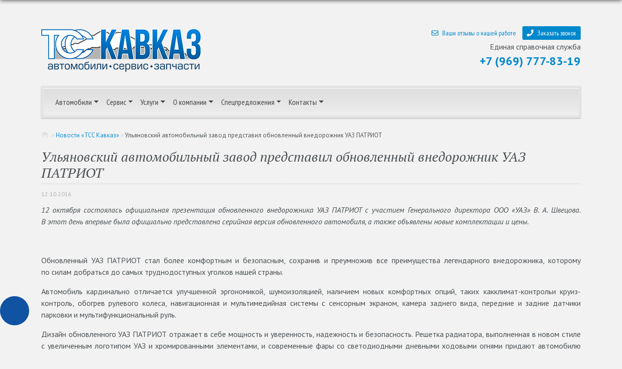

--- FILE ---
content_type: text/html; charset=utf-8
request_url: https://www.26auto.ru/news/1/668.html
body_size: 25349
content:
<!DOCTYPE html>
<html>
<head>
<!-- Yandex.Metrika counter -->
<script type="text/javascript" > (function(m,e,t,r,i,k,a){m[i]=m[i]||function(){(m[i].a=m[i].a||[]).push(arguments)}; m[i].l=1*new Date(); for (var j = 0; j < document.scripts.length; j++) {if (document.scripts[j].src === r) { return; }} k=e.createElement(t),a=e.getElementsByTagName(t)[0],k.async=1,k.src=r,a.parentNode.insertBefore(k,a)}) (window, document, "script", "https://mc.yandex.ru/metrika/tag.js", "ym"); ym(62599138, "init", { clickmap:true, trackLinks:true, accurateTrackBounce:true, webvisor:true, ecommerce:"dataLayer" }); </script> <noscript><div><img src="https://mc.yandex.ru/watch/62599138" style="position:absolute; left:-9999px;" alt="" /></div></noscript>
<!-- /Yandex.Metrika counter -->

<script type="text/javascript">
var __cs = __cs || [];
__cs.push(["setCsAccount", "NZMw8QK3bwh8AGFpaN33US4LF3KNI_pP"]);
</script>
<script type="text/javascript" async src="https://app.comagic.ru/static/cs.min.js"></script>

<script id="mcjs">!function(c,h,i,m,p){m=c.createElement(h),p=c.getElementsByTagName(h)[0],m.async=1,m.src=i,p.parentNode.insertBefore(m,p)}(document,"script","https://chimpstatic.com/mcjs-connected/js/users/dd023dc8f61678fc4971eb829/17f5c5fa74d1ce68686093dfb.js");</script>


<meta charset="utf-8" />
<meta http-equiv="X-UA-Compatible" content="IE=edge" />
<meta name="viewport" content="width=device-width, initial-scale=1, shrink-to-fit=no" />
<meta name="description" content="12 октября состоялась официальная презентация обновленного внедорожника УАЗ ПАТРИОТ с участием Генерального директора ООО «УАЗ» В. А. Швецова. В этот день впервые была официально представлена серийная версия обновленного автомобиля, а также объявлены новые комплектации и цены." />
<meta name="keywords" content="" />

<title>Ульяновский автомобильный завод представил обновленный внедорожник УАЗ ПАТРИОТ</title>
<link rel="shortcut icon" href="/favicon.ico">
<link rel="apple-touch-icon-precomposed" sizes="144x144" href="/i/26auto/ico/apple-touch-icon-144-precomposed.png">
<link rel="apple-touch-icon-precomposed" sizes="114x114" href="/i/26auto/ico/apple-touch-icon-114-precomposed.png">
<link rel="apple-touch-icon-precomposed" sizes="72x72" href="/i/26auto/ico/apple-touch-icon-72-precomposed.png">
<link rel="apple-touch-icon-precomposed" href="/i/26auto/ico/apple-touch-icon-57-precomposed.png">
<link href="https://fonts.googleapis.com/css?family=PT+Sans+Narrow:400,700|PT+Sans:400,400i,700,700i|PT+Serif:400,400i,700,700i&amp;subset=cyrillic,cyrillic-ext" rel="stylesheet" />
<link href="/css/fontawesome.5.0.10-all.css" rel="stylesheet" />
<link href="/css/bootstrap.4.1.0.css" rel="stylesheet" />
<link href="/css/datatables.min.css" rel="stylesheet" />
<link href="/css/jquery.fancybox.min.css" rel="stylesheet" />

<script src="/js/jquery-3.3.1.min.js"></script>
<script src="/js/popper.1.14.0.min.js"></script>
<script src="/js/bootstrap.4.1.0.min.js"></script>
<script src="/js/bootstrap.bundle.4.1.0.min.js"></script>
<script src="/js/ie10-viewport-bug-workaround.js"></script>
<script src="/js/jquery.fancybox.min.js"></script>
<script src="/js/datatables.min.js"></script>
<script src="/26auto.js"></script>
<link href="/26auto.css" rel="stylesheet" />

<script src="https://www.google.com/recaptcha/api.js" async defer></script>



</head>

<body>

<div class="">



<div class="container">
<div style=" display: inline-block;">
<style>
.sbol-button-autocred-online-request {
-webkit-box-direction: normal;
box-sizing: border-box;
font-family: inherit;
font-style: inherit;
display: inline-block;
vertical-align: middle;
position: relative;
cursor: pointer;
border-radius: 4px;
text-decoration: none;
transition: border-color .17s, background-color .17s, color .17s, box-shadow .17s, -webkit-box-shadow .17s;
text-decoration: none;
outline: none;
overflow: hidden;
color: #fff;
box-shadow: inset 0 0 0 2px transparent;
user-select: none;
width: 100%;
font-weight: 600;
-webkit-tap-highlight-color: transparent;
padding: 14px 5px 12px;
letter-spacing: -.3px;
background-color: #08a652;
border: 2px solid #08a652;
font: 16px/1 Arial, Helvetica, sans-serif;
margin: 0 0 15px 0;
}

.sbol-button-autocred-online-request:hover {
background-color: #34b76f;
box-shadow: 0 7px 17px 0 rgba(13, 169, 78, .42);
outline: none;
border: 2px solid #34b76f;
}
</style>
<!-- <a style="text-align:center;font-weight: 600;" href="https://www.sberbank.ru/sms/carloanrequest?source=dealer" data-node="loans:car:widget:calculator:button" tabindex="0"
class="sbol-button-autocred-online-request" aria-live="polite" aria-busy="false" target="_blank" title="Заявка на
автокредит в Сбербанк Онлайн">Заявка на автокредит в Сбербанк Онлайн</a>-->
</div>
<!-- Contact Info -->

<div class="masthead">
<div class="row">
<div class="col-md-6 d-none d-md-block"><a class="navbar-brand" title="Компания ООО &laquo;ТСС Кавказ&raquo;" href="/"><img class="img-fluid" src="/files/images/logo_26.png" alt="" width="329" height="89" /></a></div>
<div class="col-md-6 col-sm-12 mx-0 text-center text-xl-right text-lg-right text-md-right">
<div class="ts-links"><a class="btn btn-sm d-inline align-middle" href="/contact/feedback/"><em class="far fa-envelope mr-2"></em>Ваши отзывы о нашей работе</a> <a class="btn btn-sm btn-primary d-inline align-middle" href="/contact/call/"><em class="fas fa-phone mr-2"></em>Заказать звонок</a></div>
<div style="width: 100%; height: 5px; clear: both;">&nbsp;</div>
<!--<div style="float: left; width: 50%;">Станция технического обслуживания<br /><a style="font-size: 24px; font-weight: 600;" href="tel:+78793387144"> <span class="text-hide">+7 (879) 338-71-44</span>+7 (879) 338-71-44</a></div>-->
<div>Единая справочная служба<br /><a style="font-size: 24px; font-weight: 600;" href="tel:+79697778319"> <span class="text-hide">+7 (969)777-83-19</span>+7 (969) 777-83-19</a></div>
</div>
</div>
</div>





<!-- Navigation -->

<div class="navbar navbar-expand-md navbar-light bg-light navbar-custom my-4"><a class="navbar-brand d-inline-block d-md-none w-50" href="/"><img style="width: 225px;" src="/files/images/logo_26.png" alt="Автодилер ТСС Кавказ Пятигорск" /></a> <button class="navbar-toggler" type="button" data-toggle="collapse" data-target="#navbarsMainDefault"> <span class="navbar-toggler-icon">&nbsp;</span> </button>
<div id="navbarsMainDefault" class="collapse navbar-collapse">
<ul class="navbar-nav mr-auto"><!--<li class="nav-item active"><a class="nav-link" href="/">Главная</a></li>-->
<li class="nav-item dropdown"><a id="dropdown01" class="nav-link dropdown-toggle" href="/salon/" data-toggle="dropdown">Автомобили</a>
<div class="dropdown-menu"><a class="dropdown-item" href="/gaz/">ГАЗ</a> <a class="dropdown-item" href="/uaz/">УАЗ</a> <a class="dropdown-item" href="https://tsskavkaz.lada.ru/" target="_blank">LADA</a> <a class="dropdown-item" href="/dongfeng/">Техника Dongfeng</a></div>
</li>
<li class="nav-item dropdown"><a id="dropdown02" class="nav-link dropdown-toggle" href="/autoservice/" data-toggle="dropdown">Сервис</a>
<div class="dropdown-menu"><a class="dropdown-item" href="/parts/">Магазин автозапчастей и автотоваров</a><a class="dropdown-item" href="/autoservice/">Станция технического обслуживания</a> <a class="dropdown-item" href="/technical-center/">Сервисный центр ООО &laquo;СЦ-ТСС КМВ&raquo;</a> <a class="dropdown-item" href="/gaz/g-service/">Сервисное обслуживание ГАЗ</a> <a class="dropdown-item" href="/uaz/u-service/">Сервисное обслуживание УАЗ</a> <a class="dropdown-item" href="https://tsskavkaz.lada.ru/ds/pages.php?id=178767&amp;rod_id=179710">Сервисное обслуживание LADA</a> <a class="dropdown-item" href="/autoservice/price-parts/">Прайс-лист на запасные части</a><a class="dropdown-item" href="/gaz-s/service-contracts/">Сервисный контракт</a></div>
</li>
<li class="nav-item dropdown"><a id="dropdown02" class="nav-link dropdown-toggle" href="/services/" data-toggle="dropdown">Услуги</a>
<div class="dropdown-menu"><a class="dropdown-item" href="/services/">Наши услуги</a><a class="dropdown-item" href="/gaz-s/gs-credit/">Кредит и лизинг</a> <a class="dropdown-item" href="/gaz/test-truck/">Test-TRUCK</a> <a class="dropdown-item" href="/gaz/g-tradein/">Trade-in </a></div>
</li>
<li class="nav-item dropdown"><a id="dropdown02" class="nav-link dropdown-toggle" href="/about/" data-toggle="dropdown">О компании</a>
<div class="dropdown-menu"><a class="dropdown-item" href="/about/">О компании</a> <a class="dropdown-item" href="/about/persons/">О нас</a> <a class="dropdown-item" href="/news/">Новости</a> <a class="dropdown-item" href="/about/vac/">Вакансии</a></div>
</li>
<li class="nav-item dropdown"><a id="dropdown02" class="nav-link dropdown-toggle" href="/news/?action=alist&amp;id=5" data-toggle="dropdown">Спецпредложения</a>
<div class="dropdown-menu"><a class="dropdown-item" href="/gaz-s/gaz-s-spec/">Спецпредложения ГАЗ</a> <a class="dropdown-item" href="/uaz/uaz-spec/">Спецпредложения УАЗ</a> <a class="dropdown-item" href="https://tsskavkaz.lada.ru/ds/actions_dealer.php" target="_blank">Спецпредложения LADA</a></div>
</li>
<li class="nav-item dropdown"><a id="dropdown02" class="nav-link dropdown-toggle" href="/contact/" data-toggle="dropdown">Контакты</a>
<div class="dropdown-menu"><a class="dropdown-item" href="/contact/">Адрес и телефон</a> <a class="dropdown-item" href="/contact/call/">Заказать звонок</a> <a class="dropdown-item" href="/contact/feedback/">Отзывы</a></div>
</li>
</ul>
</div>
</div>




</div>

<div class="container">
<div class="row" id="ts-main_content">
<div class="col-12">

<div class="ts-path col-12"><a href="/" class="special">Главная страница</a>&nbsp;&raquo;&nbsp;<a href="/news/" class="special">Новости «ТСС Кавказ»</a>&nbsp;&raquo;&nbsp;<span>Ульяновский автомобильный завод представил обновленный внедорожник УАЗ ПАТРИОТ</span></div>

<h1>Ульяновский автомобильный завод представил обновленный внедорожник УАЗ ПАТРИОТ</h1>

<div id="ts-news_blocks">

<div class="ts-news_date">
<span class="date">12.10.2016</span>
</div>

<!-- START BLOCK : block_news_img --
<img src=""  class="news_image">
!-- END BLOCK : block_news_img -->

<div class="news_text">
<p><em>12 октября состоялась официальная презентация обновленного внедорожника УАЗ ПАТРИОТ с&nbsp;участием Генерального директора ООО &laquo;УАЗ&raquo; В. А. Швецова. В&nbsp;этот день впервые была официально представлена серийная версия обновленного автомобиля, а&nbsp;также объявлены новые комплектации и&nbsp;цены.</em></p>
<p><img class="img-fluid" src="http://www.uaz.ru/assets/components/phpthumbof/cache/-%D0%A3%D0%90%D0%97-%D0%9F%D0%90%D0%A2%D0%A0%D0%98%D0%9E%D0%A21.590b63e00411567316d10a3a748e775f.jpg" alt="" /></p>
<p>Обновленный УАЗ ПАТРИОТ стал более комфортным и&nbsp;безопасным, сохранив и&nbsp;преумножив все преимущества легендарного внедорожника, которому по&nbsp;силам добраться до&nbsp;самых труднодоступных уголков нашей страны.</p>
<p>Автомобиль кардинально отличается улучшенной эргономикой, шумоизоляцией, наличием новых комфортных опций, таких какклимат-контрольи&nbsp;круиз-контроль, обогрев рулевого колеса, навигационная и&nbsp;мультимедийная системы с&nbsp;сенсорным экраном, камера заднего вида, передние и&nbsp;задние датчики парковки и&nbsp;мультифункциональный руль.</p>
<p>Дизайн обновленного УАЗ ПАТРИОТ отражает в&nbsp;себе мощность и&nbsp;уверенность, надежность и&nbsp;безопасность. Решетка радиатора, выполненная в&nbsp;новом стиле с&nbsp;увеличенным логотипом УАЗ и&nbsp;хромированными элементами, и&nbsp;современные фары со&nbsp;светодиодными дневными ходовыми огнями придают автомобилю выразительный внешний вид. Интерьер автомобиля отличается новой панелью приборов с&nbsp;расширенным функционалом, новым дизайном рукоятки рычага стояночного тормоза и&nbsp;рукоятки рычага переключения передач, а&nbsp;также новым дизайном дефлекторов воздуховодовов с&nbsp;хромированной окантовкой.</p>
<p>На&nbsp;УАЗ ПАТРИОТ доступна кожаная отделка сидений, центральная часть которых вместе с&nbsp;подголовниками выполнена из&nbsp;перфорированной натуральной кожи, а&nbsp;также кожаная отделка рулевого колеса, рукоятки рычага коробки передач и&nbsp;рукоятки рычага стояночного тормоза.</p>
<p>Обновленный УАЗ ПАТРИОТ может оснащаться блокировкой дифференциала заднего моста с&nbsp;электронным управлением марки Eaton, которая может устанавливаться на&nbsp;любую комплектацию, и&nbsp;позволяет усилить внедорожные качества. Кроме того, автомобиль оборудован современными системами активной и&nbsp;пассивной безопасности: ESP, ABS, подушками безопасности водителя и&nbsp;пассажира, а&nbsp;также передними ремнями безопасности с&nbsp;преднатяжителями.</p>
<p><img class="img-fluid" src="http://www.uaz.ru/assets/components/phpthumbof/cache/-%D0%A3%D0%90%D0%97-%D0%9F%D0%90%D0%A2%D0%A0%D0%98%D0%9E%D0%A22.590b63e00411567316d10a3a748e775f.jpg" alt="" /></p>
<p>Серьезная модернизация коснулась топливной системы. Теперь на&nbsp;обновленном внедорожнике УАЗ ПАТРИОТ устанавливается единый топливный бак.</p>
<p>Обновленный УАЗ ПАТРИОТ представлен на&nbsp;рынке в&nbsp;семи цветовых решениях и&nbsp;четырех вариантах комплектаций&nbsp;&mdash; &laquo;Стандарт&raquo;, &laquo;Комфорт&raquo;, &laquo;Стиль&raquo; и&nbsp;&laquo;Привилегия&raquo;.</p>
<p>Стоимость обновленного УАЗ Патриот с&nbsp;бензиновым двигателем 2,7л, мощностью 134,6 л.с в&nbsp;базовой комплектации &laquo;Стандарт&raquo; начинается от&nbsp;809&nbsp;000&nbsp;рублей.</p>
<p>Внедорожник в&nbsp;комплектации &laquo;Комфорт&raquo; и&nbsp;&laquo;Привилегия&raquo; с&nbsp;расширенным перечнем доступных опций и&nbsp;оборудования будет стоить от&nbsp;909&nbsp;000&nbsp;рублей и&nbsp;от&nbsp;989&nbsp;000&nbsp;рублей соответственно.</p>
<p>Автомобиль в&nbsp;топовой комплектации &laquo;Стиль&raquo; отличается эффектным дизайном легкосплавных дисков 18&raquo;, кожаной обивкой сидений (с&nbsp;регулировкой поясничного подпора сиденья водителя), подогревом задних сидений,климат-контролемдля передних пассажиров, передними и&nbsp;задними парктрониками, электроподогревом всей поверхности лобового стекла. Стоимость автомобиля в&nbsp;данной версии составит от&nbsp;1&nbsp;030&nbsp;000&nbsp;рублей.</p>
<p><img class="img-fluid" src="http://www.uaz.ru/assets/components/phpthumbof/cache/-%D0%A3%D0%90%D0%97-%D0%9F%D0%90%D0%A2%D0%A0%D0%98%D0%9E%D0%A23.590b63e00411567316d10a3a748e775f.jpg" alt="" /></p>
<p>По&nbsp;словам Генерального директораООО &laquo;УАЗ&raquo;В. А. Швецова: &laquo;Мы&nbsp;рассчитываем, что обновленный внедорожник УАЗ ПАТРИОТ станет основным драйвером роста продаж бренда на&nbsp;российском и&nbsp;зарубежных рынках и&nbsp;позволит продолжить уверенное увеличение доли УАЗа в&nbsp;одном из&nbsp;самых востребованных сегментов российского рынка&nbsp;&mdash; SUV. В&nbsp;2015 году доля УАЗ ПАТРИОТ в&nbsp;данном сегменте выросла почти на&nbsp;1,5% и&nbsp;составила 3,66%. При этом по&nbsp;итогам первого полугодия 2016 года доля ПАТРИОТа составила уже 4%.</p>
<p>С&nbsp;выходом обновленного внедорожника, который стал более современным, безопасным, комфортным и&nbsp;универсальным, в&nbsp;том числе для семейного использования, мы&nbsp;рассчитываем достичь роста продаж в&nbsp;первую очередь за&nbsp;счет привлечения новой аудитории и&nbsp;новых категорий клиентов, которые, я&nbsp;убежден, по&nbsp;достоинству оценят все преимущества автомобиля УАЗ ПАТРИОТ.&raquo;</p>
<p>Напомним, в&nbsp;настоящий момент общее количество официальных дилерских центров УАЗ составляет уже 198 от&nbsp;Калининграда до&nbsp;самой восточной точки продаж&nbsp;&mdash; Анадырь. Дилерские центры УАЗ уже начали принимать заказы на&nbsp;обновленную модель УАЗ ПАТРИОТ.</p>
</div>



<div class="news_links pager">
<a href="/news/1/678.html" class="btn btn-small"><i class="fas fa-angle-left"></i> предыдущая</a>&nbsp;

<a href="/news/?action=archive" class="news_archive btn btn-small" title="Архив новостей"><i class="far fa-clock"></i> Архив новостей</a>&nbsp;

<a href="/news/1/659.html" class="btn btn-small">следующая <i class="fas fa-angle-right"></i></a>

</div>
</div>


<hr/>


<h3>Категории новостей</h3>
<ul>
<li><a href="/news/?action=alist&id=1">Новости «ТСС Кавказ»</a>
(856)
<li><a href="/news/?action=alist&id=5">Спецпредложения и акции «ТСС Кавказ»</a>
(376)
</ul>

</div>
</div><!-- #ts-main_content -->



<!-- Information Block -->

<div id="ts-infoblock">
<div class="ts-ft_up"><a title="Вернуться на начало страницы" onclick="javascript:$('html, body').animate({scrollTop:$('html').offset().top},1100);return false;" href="#up"> <em class="fas fa-angle-up"> <span class="d-none">&nbsp;</span> </em> </a></div>
<div class="row">
<div class="col-md-4">
<h3>Единая справочная служба</h3>
<h3><strong><a href="tel:+7-969-777-83-19">+7 (969) 777-83-19</a></strong></h3>
</div>
<div class="col-md-4">
<h3>Режим работы</h3>
<p><strong>Дилерский центр ГАЗ:</strong><br /><span>пн. - пт. с 8:30 до 18:00</span><br /><span>сб. &ndash; с 9:00 до 18:00</span><br /><span>вс. - выходной</span></p>
<p><strong>Дилерский центр ПАЗ</strong><br /><span>пн. - пт. с 8:30 до 18:00</span><br /><span>сб. &ndash; с 9:00 до 18:00</span><br /><span>вс. - выходной</span></p>
<p><strong>Дилерский центр МАЗ</strong><br /><span>пн. - пт. с 8:30 до 18:00</span><br /><span>сб. &ndash; с 9:00 до 18:00</span><br /><span>вс. - выходной</span></p>
<p><span><strong>Дилерский центр УАЗ:</strong><br /><span>пн. - пт. с 8:30 до 18:00</span><br /><span>сб. &ndash; с 9:00 до 18:00</span><br /><span>вс. - выходной</span></span></p>
<p><strong><span>Дилерский центр LADA и сервисный центр LADA:</span></strong><br /><span>пн. &ndash; пт. с 8:30 до 19:00</span><br /><span>сб. &ndash; вс. с 9:00 до 18:00</span></p>
<p><strong>Станция технического обслуживания<br />(<span>ГАЗ, УАЗ, ПАЗ, УРАЛ, МАЗ, Hongyan, Dongfeng, коммерческая техника</span>):</strong><br /><span>пн. &ndash; пт. - с 8:00 до 17:00</span><br /><span>сб. - вс. - выходной</span></p>
</div>
<div class="col-md-4">
<h3>Наш адрес</h3>
<p>ООО &laquo;ТСС Кавказ&raquo; (ООО &laquo;АвтоГАЗсервис&raquo;)<br /> 357528, Россия, Ставропольский край,<br /> г.Пятигорск, ул.Делегатская, 97.</p>
<p><a href="/contact/">Как нас найти?</a> <br /> <a href="/sitemap/">Карта сайта</a></p>
<p><a href="/privacy/" target="_blank">Политика обработки персональных данных</a></p>
</div>
</div>
<div class="row ts-ft_ib"><!--<div class="col-md"><a href="tel:+7-969-777-83-19">+7 (969) 777-83-19</a></div>-->
<div class="col-md text-right"><a href="https://vk.com/ladatsskavkaz" target="_blank"><img class="null" src="/files/images/vk.png" alt="" width="24" height="24" /></a><!-- <a href="https://www.facebook.com/ladatsskavkaz/" target="_blank"><img class="null" src="/files/images/fb.png" alt="" width="24" height="24" /></a> <a href="https://www.instagram.com/ladatsskavkaz/" target="_blank"><img class="null" src="/files/images/instagram.png" alt="" width="24" height="24" /></a><br /><script charset="utf-8" type="text/javascript" src="https://yandex.st/share/share.js"></script>
<div class="yashare-auto-init" data-yasharel10n="ru" data-yasharetype="icon" data-yasharequickservices="vkontakte,facebook,odnoklassniki,instagram"> </div>--></div>
</div>
</div>
<!-- .ts-infoblock -->




</div>

<!-- Footer -->
<footer class="footer" id="ts-footer">
<div class="container">
<div class="row">
<div class="col-md">
<p>© 2007 - <script>document.write(new Date().getFullYear())</script> Компания “ТСС Кавказ”. Все права защищены.</p>
<p class="ts-ft_copy">© Разработка и поддержка сайта — студия «SANTIL». <a href="http://www.santil.ru" title="Разработка и поддержка сайта — студия «SANTIL»">Подробнее о студии</a>.</p>
</div>
<!--<div class="col-md">
<div class="float-right ts-ft-right">
INCLUDE BLOCK : top
</div>
</div>-->
</div>
</div>
</footer>
</div>

<!--
<script src="/js/bootstrap.js"></script>
<script src="/js/jquery.easing.1.3.js"></script>
<script src="/js/jquery.mousewheel.min.js"></script>
<script src="/js/jquery.slidingtabs.js"></script>

<script src="/js/jquery.lightbox-0.5.js"></script>
<script src="/js/responsiveslides.min.js"></script>
<script src="/js/application.js"></script>
-->

</body>
</html>


--- FILE ---
content_type: text/css
request_url: https://www.26auto.ru/26auto.css
body_size: 7660
content:
body {
    font-family: 'PT Sans', sans-serif;
    background-color: #f2f2f2;
    color: #4b5053;
    position: relative;
    padding-top: 30px;
}

body:before {
    content: "";
    position: fixed;
    top: -10px;
    left: 0;
    width: 100%;
    height: 10px;
    z-index: 100;
    -webkit-box-shadow: 0px 0px 10px rgba(0,0,0,.8);
    -moz-box-shadow: 0px 0px 10px rgba(0,0,0,.8);
    box-shadow: 0px 0px 10px rgba(0,0,0,.8);
}

h1, h2, h3, h4, h5, h6 {
    font-family: 'PT Serif', serif;
}

a {
    color: #0088cc;
}

a:hover {
    color: #446d81;
}

.ts-font14 { font-size: 14px; }

.btn-outline-primary {
	color: #0088cc;
	border-color: #0088cc;
}

.btn-primary {
  background-color: #0088cc;
  border-color: #0088cc;
}

.btn-outline-primary:hover {
	background-color: #0088cc;
	border-color: #0088cc;
}

.btn-primary:hover {
	background-color: #0165a8;
	border-color: #0165a8;
}

.btn-info {
    color: #fff;
    background-color: #0080d5;
    border-color: #0080d5;
}

.btn-info:hover {
    color: #fff;
    background-color: #1f5c85;
    border-color: #1f5c85;
}

h1 {
    margin-bottom: 16px;
    padding-bottom: 8px;
    font-family: 'PT Serif', serif;
    font-size: 28px;
    font-style: italic;
    color: #4b5053;
    background: url(/i/26auto/ts-26auto_mask30.png) repeat-x 0 bottom;
    text-shadow: 0 1px 1px #ffffff;
}

@media (max-width: 340px) {
	h2 {
		font-size: 23px;
	}
}

h3 {
    margin-top: 20px;
    font-family: 'PT Serif', serif;
    font-size: 20px;
    text-shadow: 0 1px 1px #ffffff;
    color: #007ac2;
}

h4 {
    padding: 0 0 10px;
}

h5 {
    font-size: 16px;
}

.ts-h2 {
    margin: 0 0 20px;
    padding: 0;
    font-family: 'PT Serif', serif;
    font-weight: bold;
    font-size: 20px;
    color: #363636;
    text-transform: uppercase;
    border-bottom: 3px solid #ddd;
}

.ts-h3 {
    margin: 0 0 20px;
    padding: 0;
    font-family: 'PT Serif', serif;
    font-weight: bold;
    font-size: 18px;
    color: #363636;
    text-transform: uppercase;
    border-bottom: 3px solid #ddd;
}

@media (max-width: 340px) {
	.ts-h2 {
  	  font-size: 17px;
	}

	.ts-h3 {
	    font-size: 15px;
	}
}

img.pull-right {
    float: right;
    margin-left: 1em;
    margin-bottom: .5em;
}

img.pull-left {
    float: left;
    margin-right: 1em;
    margin-bottom: .5em;
}

hr.soften {
    height: 1px;
    margin: 20px 0;
    background-image: -webkit-linear-gradient(left, rgba(0,0,0,0), rgba(0,0,0,.1), rgba(0,0,0,0));
    background-image: -moz-linear-gradient(left, rgba(0,0,0,0), rgba(0,0,0,.1), rgba(0,0,0,0));
    background-image: -ms-linear-gradient(left, rgba(0,0,0,0), rgba(0,0,0,.1), rgba(0,0,0,0));
    background-image: -o-linear-gradient(left, rgba(0,0,0,0), rgba(0,0,0,.1), rgba(0,0,0,0));
    border: 0;
}

hr {
    border-top: 1px solid #ddd;
}

/*
.table tbody tr:hover td, .table tbody tr:hover th { background-color: #fff; }
.table thead th { background-color: #fff; text-align: center; vertical-align: middle; }
.table th[align="right"], .table td[align="right"] { text-align: right; }
.table th[align="center"], .table td[align="center"] { text-align: center; }
.table-condensed { font-size: 11px; }
.table th, .table td { padding: 6px; line-height: 16px; text-align: left; vertical-align: middle;}
.table th[valign="top"], .table td[valign="top"] { vertical-align: top;}
*/

/* Header Block */
.ts-links i.far {
    color: #0088cc;
    font-size: 90%;
}

.ts-links i.fas {
    color: #fff;
    font-size: 80%;
}

.ts-links a {
    font-family: 'PT Sans Narrow', sans-serif;
}

.ts-links a:hover {
    text-decoration: underline;
}

.ts-tels a:hover {
    text-decoration: none;
}

/* Main Navigate Menu */
.navbar {
    font-family: 'PT Sans Narrow', sans-serif;
    /*font-size: 95%;*/
}
@media (max-width: 991px) {
    .navbar {
        font-size: 92%;
    }
}

@media (min-width: 768px) {
    .navbar-nav {
        display: -webkit-box;
        display: -webkit-flex;
        display: -ms-flexbox;
        display: flex;
    }

    .navbar-nav .nav-item {
        -webkit-box-flex: 1;
        -webkit-flex: 1 0 auto;
        -ms-flex: 1 0 auto;
        flex: 1 0 auto;
    }
}

.navbar-custom {
    background-color: #dddddd;
    background-image: -moz-linear-gradient(top, #dddddd, #eeeeee);
    background-image: -ms-linear-gradient(top, #dddddd, #eeeeee);
    background-image: -webkit-gradient(linear, 0 0, 0 100%, from(#dddddd), to(#eeeeee));
    background-image: -webkit-linear-gradient(top, #dddddd, #eeeeee);
    background-image: -o-linear-gradient(top, #dddddd, #eeeeee);
    background-image: linear-gradient(top, #dddddd, #eeeeee);
    background-repeat: repeat-x;
    filter: progid: dximagetransform.microsoft.gradient(startColorstr='#dddddd', endColorstr='#eeeeee', GradientType=0);-webkit-border-radius: 5px;
    -webkit-border-radius: 0;
    -moz-border-radius: 0;
    border-radius: 0;
    border: 5px solid #e4e4e4;
    -webkit-box-shadow: 0 1px 2px rgba(153, 153, 153, 0.8), inset 0 1px 1px rgba(255, 255, 255, 1);
    -moz-box-shadow: 0 1px 2px rgba(153, 153, 153, 0.8), inset 0 1px 1px rgba(255, 255, 255, 1);
    box-shadow: 0 1px 2px rgba(153, 153, 153, 0.8), inset 0 1px 1px rgba(255, 255, 255, 1);
}

.navbar-custom .navbar-brand,
.navbar-custom .navbar-text {
    color: #333;
}

.navbar-custom .navbar-nav .nav-link {
    color: #444;
}

.navbar-custom .nav-item.active .nav-link,
.navbar-custom .nav-item:hover .nav-link {
    color: #222;
}

.dropdown-menu {
  margin: 0;
}

.dropdown:hover > .dropdown-menu {
    display: block;
}

.dropdown > .dropdown-toggle:active {
    pointer-events: none;
}

.dropdown-item:focus, .dropdown-item:hover {
    color: #ffffff;
    background-color: #0088cc;
    text-decoration: none;
}

.navbar-custom .navbar-nav > li > a:hover {
    text-shadow: 0 1px 0 rgba(255, 255, 255, 0.9);
    text-decoration: underline;
    color: #777;
    background-color: #e9e9e9;
    -webkit-box-shadow: inset 0 3px 5px rgba(0,0,0,.05);
    -moz-box-shadow: inset 0 3px 5px rgba(0,0,0,.05);
    box-shadow: inset 0 3px 5px rgba(0,0,0,.05);
}

.navbar-nav .nav-link {
    padding-right: 12px;
    padding-left: 12px;
}

/* Box with shadow... for carousel */
.box-with-shadow {
    position: relative;
    background: #fff;
    -webkit-border-radius: 6px;
    -moz-border-radius: 6px;
    border-radius: 6px;
    -webkit-box-shadow: 0 0 2px rgba(0, 0, 0, 0.6);
    -moz-box-shadow: 0 0 2px rgba(0, 0, 0, 0.6);
    box-shadow: 0 1px 3px rgba(0, 0, 0, 0.15);
    padding: 12px 10px;
    margin-bottom: 40px;
}

.box-with-shadow:before, .box-with-shadow:after {
    z-index: -1;
    position: absolute;
    content: "";
    bottom: 15px;
    left: 10px;
    width: 50%;
    top: 80%;
    max-width: 300px;
    background: rgba(0, 0, 0, 0.3);
    -webkit-box-shadow: 0 15px 10px rgba(0,0,0, 0.3);
    -moz-box-shadow: 0 15px 10px rgba(0, 0, 0, 0.3);
    box-shadow: 0 15px 10px rgba(0, 0, 0, 0.3);
    -webkit-transform: rotate(-3deg);
    -moz-transform: rotate(-3deg);
    -o-transform: rotate(-3deg);
    -ms-transform: rotate(-3deg);
    transform: rotate(-3deg);
}

.box-with-shadow:after {
    -webkit-transform: rotate(3deg);
    -moz-transform: rotate(3deg);
    -o-transform: rotate(3deg);
    -ms-transform: rotate(3deg);
    transform: rotate(3deg);
    right: 10px;
    left: auto;
}

.box-with-border {
    position: relative;
    background: #fff;
    -webkit-border-radius: 6px;
    -moz-border-radius: 6px;
    border-radius: 6px;
    /*-webkit-box-shadow: 0 0 2px rgba(0, 0, 0, 0.6);*/
    /*-moz-box-shadow: 0 0 2px rgba(0, 0, 0, 0.6);*/
    /*box-shadow: 0 1px 3px rgba(0, 0, 0, 0.15);*/
    padding: 12px 10px !important;
    /*margin-bottom: 40px;*/
}

/* Carousel */
.carousel-caption {
    background: rgba(0, 0, 0, 0.6);
    padding-top: 0;
    padding-bottom: 0;
}

.carousel-caption h3 {
    color: #fff !important;
    text-shadow: none;
    margin-top: 10px;
    margin-bottom: 0;
}

.carousel-caption p {
    margin-top: 1rem;
    margin-bottom: 1rem;
}

.carousel-caption h3 + p {
    margin-top: 0;
    margin-bottom: 1rem;
}

/* Main Brand Block */
.ts-brandblock {
    margin: 10px auto 30px;
    background-color: #f2f2f2;
    background: url(data: image/svg+xml;base64,PD94bWwgdmVyc2lvbj0iMS4wIiA/[base64]);
    background-image: -moz-linear-gradient(top, #f2f2f2 40%, #c9c9c9 100%);
    background-image: -ms-linear-gradient(top, #f2f2f2 40%, #c9c9c9 100%);
    background-image: -webkit-gradient(linear, 0 0, 0 100%, color-stop(40%, #f2f2f2), color-stop(100%, #c9c9c9));
    background-image: -webkit-linear-gradient(top, #f2f2f2 40%, #c9c9c9 100%);
    background-image: -o-linear-gradient(top, #f2f2f2 40%, #c9c9c9 100%);
    background-image: linear-gradient(top, #f2f2f2 40%, #c9c9c9 100%);
    background-repeat: repeat-x;
    filter: progid: dximagetransform.microsoft.gradient(startColorstr='#f2f2f2', endColorstr='#c9c9c9', GradientType=0);
    border-bottom: 1px solid #fff;
    -webkit-box-shadow: 0 6px 10px rgba(0, 0, 0, 0.1);
    -moz-box-shadow: 0 6px 10px rgba(0, 0, 0, 0.1);
    box-shadow: 0 6px 10px rgba(0, 0, 0, 0.1);
}

.ts-brandblock .card {
    position: relative;
    display: -ms-flexbox;
    display: flex;
    -ms-flex-direction: column;
    flex-direction: column;
    min-width: 0;
    word-wrap: break-word;
    background-clip: border-box;
    border-radius: 0.25rem;
    background-color: #eee;
    border: 1px solid rgba(0, 0, 0, 0.125) !important;
    padding: 15px;
    -webkit-box-shadow: 0 6px 10px rgba(0, 0, 0, 0.1);
    -moz-box-shadow: 0 6px 10px rgba(0, 0, 0, 0.1);
    box-shadow: 0 6px 10px rgba(0, 0, 0, 0.1);
    cursor: pointer;
    opacity: 0.8;
    /*filter: grayscale(100%);*/
}

.ts-brandblock .card a {
    font-family: 'PT Sans Narrow', sans-serif;
    font-size: 1.1rem;
    font-weight: bold;
    color: #8d8d8d;
}

@media (max-width: 1199px) {
    .ts-brandblock .card a {
        font-size: 0.9rem;
    }
}

.ts-brandblock .card:hover {
    background-color: #fff;
    opacity: 1;
    /*filter: none;*/
}

.ts-brandblock .card-title {
    margin-bottom: 0;
}

.ts-brandblock .card-body {
    word-wrap: normal;
    padding-bottom: 0;
}

.ts-brandblock .card img {
    max-width: 300px;
    margin: 0 auto;
    display: flex;
}

.ts-brandblock .card-body h6 {
    font-size: 0.85rem;
}

@media screen and (max-width: 991px) {
    .ts-brandblock .card a {
        font-size: 80%;
    }
}

/* Welcome Block */
#welcome_block {
    background-color: #eee;
    border: 1px solid rgba(0, 0, 0, 0.05);
    -webkit-border-radius: 6px;
    -moz-border-radius: 6px;
    border-radius: 6px;
    -webkit-box-shadow: inset 0 1px 1px rgba(0, 0, 0, 0.05), 0 1px 1px #fff;
    -moz-box-shadow: inset 0 1px 1px rgba(0, 0, 0, 0.05), 0 1px 1px #fff;
    box-shadow: inset 0 1px 1px rgba(0, 0, 0, 0.05), 0 1px 1px #fff;
    margin-bottom: 2rem;
    padding: 2rem 2rem 1.5rem;
    text-align: center;
}

#welcome_block h1,
#welcome_block h2,
#welcome_block h3 {
    font-family: 'PT Serif', serif;
    color: #333;
}

/* Main News Blocks */
#ts-news_blocks { margin: 0 0 20px; }
#ts-news_blocks span.news_links { display: inline; float: right; /*font: 10px/36px Tahoma, Geneva, sans-serif;*/ color: #999; text-transform: none; }
#ts-news_blocks div.news_links { margin: 20px 0; /*font: 10px/36px Tahoma, Geneva, sans-serif;*/ color: #999; text-transform: none; text-align: center; }
#ts-news_blocks .news_links a { color: #999; }

@media screen and (max-width: 768px) {
    #ts-news_blocks .col-md {
        padding-left: 0 !important;
        padding-right: 0 !important;
    }
}

#ts-news_blocks .news {
    margin: 0 0 10px 0;
    overflow: hidden;
    min-height: 20px;
    padding: 14px;
    background-color: #f1f1f1;
    border: 1px solid #eee;
    border: 1px solid rgba(0, 0, 0, 0.05);
    -webkit-border-radius: 6px;
    -moz-border-radius: 6px;
    border-radius: 6px;
    -webkit-box-shadow: inset 0 1px 1px rgba(0, 0, 0, 0.05), 0 1px 1px #fff;
    -moz-box-shadow: inset 0 1px 1px rgba(0, 0, 0, 0.05), 0 1px 1px #fff;
    box-shadow: inset 0 1px 1px rgba(0, 0, 0, 0.05), 0 1px 1px #fff;
}

#ts-news_blocks .news {
    font-size: 14px;
    line-height: 1.3;
    color: #929292;
}

#ts-news_blocks .news:hover {
    color: #000;
    background-color: #f6f6f6;
    cursor: default;
}

#ts-news_blocks .news_img {
    width: 100px;
    float: left;
    margin: 0 15px 2px 0;
    padding: 0;
    border: 3px solid #ddd;
}

#ts-news_blocks .news_img img {
    width: 100px;
}

#ts-news_blocks .news_right .news_img {
    float: right;
    margin: 0 0 2px 15px;
}

#ts-news_blocks .news_text p {
    text-align: justify;
}

#ts-news_blocks .ts-news_date {
    margin-top: -10px;
    margin-bottom: 10px;
}

#ts-news_blocks .date {
    font-size: 12px;
    color: #acacac;
    padding: 0 4px 4px 0;
}

#ts-news_blocks .theme {
    /*font: 10px Tahoma, Geneva, sans-serif;*/
    color: #636363;
    padding: 0 0 4px 0;
}

#ts-news_blocks .news_title {
    font-family: 'PT Sans Narrow', sans-serif;
    font-weight: bold;
    font-size: 16px;
    text-transform: uppercase;
    text-decoration: underline;
    color: #000;
}

#ts-news_blocks .news_title:hover {
    color: #005580;
}

#ts-news_blocks .news_navs {
    margin: 30px 0;
    text-align: center;
}

#ts-news_blocks .news_all { padding: 10px 0 20px 0; clear: both; float: left; text-align: right; width: 100%; }
#ts-news_blocks .news_all a { padding: 0 45px 3px 17px; white-space: nowrap; }
#ts-news_blocks .news_all .news_archive { /*background: url(http: //www.26auto.ru/i/arr01.gif) no-repeat 0 0.5em;*/ padding: 0 44px 3px 17px; }
#ts-news_blocks .news_all .news_rss { /*background: url(http: //www.26auto.ru/i/ico_rss.gif) no-repeat 0 0.3em;*/ padding: 0 5px 3px 17px; }
#ts-news_blocks .tag_img { display: block; padding: 6px 0 0 0; white-space: nowrap; font-size: 11px; color: #777; }

.news_text img {  max-width: 100%; height: auto; }

.news_pagination { margin: 0; padding: 10px; min-height: 20px; text-align: center; }
.news_pagination span { color: #000; margin: 0 3px; padding: 2px 7px; background-color: #fff; -webkit-border-radius: 6px; -moz-border-radius: 6px; border-radius: 6px; text-decoration: none; }
.news_pagination a { margin: 0 3px; padding: 2px 7px; }
.news_pagination a:hover { margin: 0 3px; padding: 2px 7px; color: #fff; background-color: #008bcb; -webkit-border-radius: 6px; -moz-border-radius: 6px; border-radius: 6px; text-decoration: none; }

/* Main Offers Block */
/*#ts-offer_block { margin: 0 0 20px; }*/

/* Information Block */
#ts-infoblock {
    position: relative;
    margin: 40px 0 20px;
    padding: 15px 20px;
    min-height: 20px;
    background-color: #007ac2;
    border: 10px solid #1484c7;
    -webkit-border-radius: 6px;
    -moz-border-radius: 6px;
    border-radius: 6px;
    -webkit-box-shadow: inset 0 1px 1px rgba(0, 0, 0, 0.05), 0 1px 1px #fff;
    -moz-box-shadow: inset 0 1px 1px rgba(0, 0, 0, 0.05), 0 1px 1px #fff;
    box-shadow: inset 0 1px 1px rgba(0, 0, 0, 0.05), 0 1px 1px #fff;
    color: #fff;
    font-family: 'PT Sans Narrow', sans-serif;
    font-size: 16px;
    line-height: 1.3;
}

#ts-infoblock ul.unstyled {
    list-style: none;
    margin: 0 0 5px;
    padding: 0;
}

#ts-infoblock h3 {
    margin: 10px 0 10px;
    padding: 0;
    font-family: 'PT Sans Narrow', sans-serif;
    font-weight: bold;
    font-size: 18px;
    color: #fff;
    text-transform: uppercase;
    text-shadow: 0 -1px 1px #326b9a;
    text-align: inherit;
}

#ts-infoblock li {
    line-height: 1.3;
}

#ts-infoblock a {
    color: #fff;
    text-decoration: underline;
}

#ts-infoblock a:hover {
    color: #fff;
    text-decoration: none;
}

#ts-infoblock .ts-ft_ib {
    border-top: 1px solid #1484c7;
    margin-top: 10px;
    padding: 12px 0 0;
    font-family: 'PT Sans Narrow', sans-serif;
    font-weight: bold;
    font-size: 32px;
    line-height: 1;
    color: #fff;
}

#ts-infoblock .ts-ft_up {
    position: absolute;
    display: block;
    top: -22px;
    left: 48%;
    padding: 1px 7px;
    background-color: #fff;
    color: #1484c7;
    border: 4px solid #1484c7;
    -webkit-border-radius: 6px;
    -moz-border-radius: 6px;
    border-radius: 50%;
    line-height: 1;
}

#ts-infoblock .ts-ft_up a {
    color: #1484c7;
    font-size: 30px;
}

#ts-infoblock .ts-ft_up:hover {
    border: 4px solid #fff;
    background: #1484c7;
    color: #fff;
}

#ts-infoblock .ts-ft_up:hover a {
    color: #fff;
}

#ts-infoblock .social { margin: 0; padding: 0; }
#ts-infoblock .social li { display: block; width: 32px; height: 32px; float: right; margin: 0 0 0 10px; }
#ts-infoblock .social a { display: block; width: 32px; height: 32px; text-indent: -9000px; }
#ts-infoblock .social a:hover { background-position: 0px -32px; }
#ts-infoblock .social .addthis{ background: url(http: //www.26auto.ru/i/26auto/social-icons/circular/addthis_32.png); }
#ts-infoblock .social .email{ background: url(http: //www.26auto.ru/i/26auto/social-icons/circular/email_32.png); }
#ts-infoblock .social .facebook{ background: url(http: //www.26auto.ru/i/26auto/social-icons/circular/facebook_32.png); }
#ts-infoblock .social .google{ background: url(http: //www.26auto.ru/i/26auto/social-icons/circular/google_32.png); }
#ts-infoblock .social .twitter{ background: url(http: //www.26auto.ru/i/26auto/social-icons/circular/twitter_32.png); }

/* Footer Block */
#ts-footer { min-height: 20px; padding: 14px 14px 7px; margin: 10px 0 20px; line-height: 1; font-size: 13px; }
#ts-footer a { color: #6d6d6d; text-decoration: underline; }
#ts-footer a:hover { color: #000; text-decoration: none; }
#ts-footer p { margin-bottom: 5px; }
#ts-footer .ts-ft_copy a { color: #6d6d6d; text-decoration: none; }
#ts-footer .ts-ft-right { opacity: .2; filter: alpha(opacity=20); }

/* SubMenu Block */
#ts-subnav { position: relative; margin-bottom: 20px; padding: 8px 10px 4px; min-height: 20px; background-color: #f1f1f1; border: 1px solid #eee; border: 1px solid rgba(0, 0, 0, 0.05); -webkit-border-radius: 6px; -moz-border-radius: 6px; border-radius: 6px; -webkit-box-shadow: 0 1px 0 #fff; -moz-box-shadow: 0 1px 1px #fff; box-shadow: 0 1px 0 #fff; }
  .ts-sbm_logo a { position: absolute; top: 0; right: -120px; display: none; width: 100px; height: 72px; }
    .ts-sbm_tlinks, .ts-sbm_blinks { margin-left: 0; }
    .ts-sbm_tlinks .nav { margin: 0; padding: 0 0 4px; }
        .ts-sbm_header { padding: 3px; font-size: 11px; font-weight: bold; color: #999999; text-shadow: 0 1px 0 rgba(255, 255, 255, 0.5); text-transform: uppercase; }
            .ts-sbm_tlinks .nav .nav-header { display: block; padding: 3px 6px 3px 3px; font-size: 11px; font-weight: bold; line-height: 18px; color: #999999; text-shadow: 0 1px 0 rgba(255, 255, 255, 0.5); text-transform: uppercase; }
      .ts-sbm_tlinks .nav a { text-decoration: underline; }
            .ts-sbm_tlinks .nav > li  { padding: 0 2px; }
            .ts-sbm_tlinks .nav > li > a:hover { text-decoration: none; background-color: #fff; }
            .ts-sbm_tlinks .nav-pills > li > a { font-size: 12px; margin: 2px 4px 2px inherit; line-height: 13px; padding: 3px 4px; -webkit-border-radius: 5px; -moz-border-radius: 5px; border-radius: 5px; }
            .ts-sbm_tlinks .nav-pills > .active > a, .ts-sbm_tlinks .nav-pills > .active > a:hover { color: #ffffff; background-color: #08c; text-decoration: none; }
    .ts-sbm_blinks .nav { margin: 0; padding: 5px 0 4px; border-top: 1px solid #e7e8e9; }
            .ts-sbm_blinks .nav-pills > li > a { color: #8b8b8b; font-size: 11px; margin: 2px 4px 2px inherit; line-height: 12px; padding: 2px 5px; -webkit-border-radius: 3px; -moz-border-radius: 3px; border-radius: 3px; }
            .ts-sbm_blinks .nav-pills > .active > a, ts-sbm_blinks .nav-pills > .active > a:hover { color: #ffffff; background-color: #8b8b8b; text-decoration: none; }

.ts-path { margin:2px 0 18px; padding:0; text-shadow:0 1px 0 #ffffff; font-size:80%; color:#cccccc; }
.ts-path a { color:#0088cc; }
.ts-path .ts-icon-homepage { *display:inline-block; background:url(/i/26auto/icon-homepage.png) no-repeat left center; padding-left:18px; }
.ts-path a:first-child { background:url(/i/26auto/icon-homepage.png) no-repeat left center; width:18px; display:inline-block; text-indent:-9999px; }
.ts-path span { color:#4b5053; }

/* Style's modification */
.ts-vaz .ts-path, .ts-gaz .ts-path, .ts-gaz-s .ts-path, .ts-uaz .ts-path { padding-right:140px; }
.ts-vaz #ts-subnav, .ts-gaz #ts-subnav, .ts-gaz-s #ts-subnav, .ts-uaz #ts-subnav { margin-right:140px; }
.ts-well-buttons { margin:20px auto 10px; }
.ts-well-buttons a { margin:0 10px; }
.ts-tbp { } /* table price row */

/* Car's color selection */
.ts_cars_c { text-align:center; margin:10px auto 30px; max-width:676px; height:256px; }
.ts_cars_cnames, .ts_cars_cnames_u, .ts_cars_cnames_u01 { float:left; width:100%; overflow:hidden; position:relative; text-align:center; }
.ts_cars_cnames ul, .ts_cars_cnames_u ul, .ts_cars_cnames_u01 ul { margin:0 auto; padding:0; clear:left; float:left; list-style:none; position:relative; left:50%; text-align:center; }
.ts_cars_cnames ul li, .ts_cars_cnames_u ul li, .ts_cars_cnames_u01 ul li { width:90px; margin:0 0 20px; padding:0; word-spacing:normal; vertical-align:top; display:-moz-inline-box; display:inline-block; *zoom:1; *display:inline; list-style:none; float:left; position:relative; right:50%; }
.ts_cars_cnames ul li a, .ts_cars_cnames_u ul li a, .ts_cars_cnames_u01 ul li a { display:block; text-align:center; text-decoration:none; font:bold 11px Tahoma, Geneva, sans-serif; color:#999; }
.ts_cars_cnames ul li a span, .ts_cars_cnames_u ul li a span, .ts_cars_cnames_u01 ul li a span { display:block; width:90px; height:80px; background:url(/i/26auto/ts-26auto_color-fade1.png) no-repeat center center; text-decoration:none; }

.ts_cars_cnames ul li a:hover, .ts_cars_cnames ul li a.selected,
.ts_cars_cnames_u ul li a:hover, .ts_cars_cnames_u ul li a.selected,
.ts_cars_cnames_u01 ul li a:hover, .ts_cars_cnames_u01 ul li a.selected { color:#08c; text-decoration:none; }

/** UAZ Content **/
/*****************/
.ts-uaz .ts-brandblock a:hover { color:#245c36; }
#ts-uaz_brand01, #ts-uaz_brand02, #ts-uaz_brand03, #ts-uaz_brand04, #ts-uaz_brand05, #ts-uaz_brand06 { margin:0 auto; display:block; width:147px; height:80px; text-decoration:none; text-indent:-9999px; }
#ts-uaz_brand01 { background:url(/i/26auto/ts-26auto_uaz-brands.png) no-repeat 0 0; }
#ts-uaz_brand02 { background:url(/i/26auto/ts-26auto_uaz-brands.png) no-repeat -147px 0; }
#ts-uaz_brand03 { background:url(/i/26auto/ts-26auto_uaz-brands.png) no-repeat -294px 0; }
#ts-uaz_brand04 { background:url(/i/26auto/ts-26auto_uaz-brands.png) no-repeat -441px 0; }
#ts-uaz_brand05 { background:url(/i/26auto/ts-26auto_uaz-brands.png) no-repeat -588px 0; }
#ts-uaz_brand06 { background:url(/i/26auto/ts-26auto_uaz-brands.png) no-repeat -735px 0; }
.ts-brandblock a:hover #ts-uaz_brand01 { background-position:0 -80px; }
.ts-brandblock a:hover #ts-uaz_brand02 { background-position:-147px -80px; }
.ts-brandblock a:hover #ts-uaz_brand03 { background-position:-294px -80px; }
.ts-brandblock a:hover #ts-uaz_brand04 { background-position:-441px -80px; }
.ts-brandblock a:hover #ts-uaz_brand05 { background-position:-588px -80px; }
.ts-brandblock a:hover #ts-uaz_brand06 { background-position:-735px -80px; }

.ts-uaz .ts-tel { background-image:url(/i/26auto/ts-26auto_ic_phone-uaz.gif); }
.ts-uaz .ts-sbm_logo a { display:block; background:url(/i/26auto/ts-26auto_logo-uaz_small.png) no-repeat center center; }
.ts-uaz .navbar .btn-navbar { background-color:#245c36; *background-color:#245c36; text-shadow:none; color:#fff; }
.ts-uaz #ts-intro-logo span { display:block; width:100%; height:100%; background:url(/i/26auto/ts-26auto_logo-uaz.png) no-repeat bottom center; overflow:hidden; }

.ts-uaz #ts-intro-menu { background-color:#245c36; }
.ts-uaz #ts-intro-menu img.ts-uaz-logo {
    display: block;
}

.ts-uaz .ts-brandblock section { width:920px; }
.ts-uaz .ts-brandblock .thumbnails > li { width:147px; margin-left:6px; text-transform:uppercase; }
.ts-uaz .ts-brandblock .thumbnails > li:first-child { margin-left:0; }

.ts-uaz .ts_cars_c { text-align:center; margin:10px auto 30px; max-width:400px; height:256px; }
.ts-uaz .ts_cars_c.ts_cars_c01 { text-align:center; margin:10px auto 30px; max-width:770px; height:501px; }

/** GAZ Content **/
/*****************/
.ts-gaz #ts-intro-logo {
    background: url([data-uri]);
    background: -moz-linear-gradient(top, rgba(255,255,255,0) 0%, rgba(255,255,255,0.01) 1%, rgba(255,255,255,1) 100%);
    background: -webkit-gradient(linear, left top, left bottom, color-stop(0%,rgba(255,255,255,0)), color-stop(1%,rgba(255,255,255,0.01)), color-stop(100%,rgba(255,255,255,1)));
    background: -webkit-linear-gradient(top,  rgba(255,255,255,0) 0%,rgba(255,255,255,0.01) 1%,rgba(255,255,255,1) 100%);
    background: -o-linear-gradient(top,  rgba(255,255,255,0) 0%,rgba(255,255,255,0.01) 1%,rgba(255,255,255,1) 100%);
    background: -ms-linear-gradient(top,  rgba(255,255,255,0) 0%,rgba(255,255,255,0.01) 1%,rgba(255,255,255,1) 100%);
    background: linear-gradient(top,  rgba(255,255,255,0) 0%,rgba(255,255,255,0.01) 1%,rgba(255,255,255,1) 100%);
    *filter: progid:DXImageTransform.Microsoft.gradient(startColorstr='#00ffffff', endColorstr='#ffffff', GradientType=0);
}

.ts-gaz #ts-intro-menu {
    background-color: #003776;
}

.ts-gaz #ts-intro-menu .ts-gaz-logo {
    display: block;
}
.ts-gaz #ts-intro-menu .ts-uaz-logo {
    display: none;
}

.ts-uaz #ts-intro-menu .ts-uaz-logo {
    display: block;
}
.ts-uaz #ts-intro-menu .ts-gaz-logo {
    display: none;
}

#ts-intro-menu .navbar-collapse {
    -ms-flex-align: initial;
    align-items: initial;
}

@media (max-width: 1199px) {
    #ts-intro-menu .navbar-toggler {
        margin: 0 auto;
    }
}

#ts-intro-menu .nav {
    font-size: 14px;
    margin: 0 auto;
}

@media (max-width: 1199px) {
    #ts-intro-menu .nav {
        font-size: 12px;
        margin: 0 auto;
    }
}

#ts-intro-menu .nav-link {
    padding: 0.28rem 0.5rem;
    color: #fff;
    border-bottom: 1px solid rgba(255, 255, 255, 0.2);
}

@media (max-width: 1199px) {
    #ts-intro-menu .nav-link {
        padding: 0.18rem 0.5rem;
    }
}

#ts-intro-menu .nav-link:hover,
#ts-intro-menu .nav-link:focus {
    /*background-color: rgba(255, 255, 255, 0.2);*/
    text-decoration: underline;
}

#ts-intro-menu .nav-item:last-child .nav-link {
    border-bottom: 0;
}

.ts-gaz #ts-intro-logo,
.ts-uaz #ts-intro-logo {
    background-color: #fff;
}

/*.ts-gaz #ts-intro-logo span { display:block; width:100%; height:100%; background:url(/i/26auto/ts-26auto_logo-gaz.png) no-repeat bottom center; overflow:hidden; }*/

.ts-gaz .ts-brandblock a:hover { color:#003777; }
#ts-gaz_brand01, #ts-gaz_brand02, #ts-gaz_brand03, #ts-gaz_brand04, #ts-gaz_brand05, #ts-gaz_brand06  { display:block; margin:0 auto; display:block; width:130px; height:80px; text-decoration:none; text-indent:-9999px; }
#ts-gaz_brand01 { background: url(/i/26auto/ts-26auto_gaz-brands.png) no-repeat -20px 0; }
#ts-gaz_brand02 { background: url(/i/26auto/ts-26auto_gaz-brands.png) no-repeat -177px 0; }
#ts-gaz_brand03 { background: url(/i/26auto/ts-26auto_gaz-brands.png) no-repeat -337px 0; }
#ts-gaz_brand04 { background: url(/i/26auto/ts-26auto_gaz-brands.png) no-repeat -503px 0; }
#ts-gaz_brand05 { background: url(/i/26auto/ts-26auto_gaz-brands.png) no-repeat -660px 0; }
#ts-gaz_brand06 { background: url(/i/26auto/ts-26auto_gaz-brands.png) no-repeat -815px 0; }
.ts-brandblock a:hover #ts-gaz_brand01 { background-position: -20px -80px; }
.ts-brandblock a:hover #ts-gaz_brand02 { background-position: -177px -80px; }
.ts-brandblock a:hover #ts-gaz_brand03 { background-position: -337px -80px; }
.ts-brandblock a:hover #ts-gaz_brand04 { background-position: -503px -80px; }
.ts-brandblock a:hover #ts-gaz_brand05 { background-position: -660px -80px; }
.ts-brandblock a:hover #ts-gaz_brand06 { background-position: -815px -80px; }

.ts-gaz .ts-tel { background-image:url(/i/26auto/ts-26auto_ic_phone-gaz.gif); }
.ts-gaz .ts-sbm_logo a { display:block; background:url(/i/26auto/ts-26auto_logo-gaz_small.png) no-repeat center center; }
.ts-gaz .navbar .btn-navbar { background-color:#003777; *background-color:#003777; text-shadow:none; color:#fff; }
.ts-gaz .ts-brandblock section { width:890px; }
.ts-gaz .table th { color:#003777; }


/* ** */
.thumbnails { list-style:none; *zoom:1; margin: 0 -9px; padding: 0;}
.thumbnails:before,
.thumbnails:after { display:table; content:""; }
.thumbnails:after { clear:both; }
.thumbnails > li { float:left; margin-bottom:18px; padding: 0 9px !important}
.thumbnail { display:block; padding:4px; line-height:1; border:1px solid #ddd; -webkit-border-radius:4px; -moz-border-radius:4px; border-radius:4px; -webkit-box-shadow:0 1px 1px rgba(0, 0, 0, 0.075); -moz-box-shadow:0 1px 1px rgba(0, 0, 0, 0.075); box-shadow:0 1px 1px rgba(0, 0, 0, 0.075); }
a.thumbnail:hover { border-color:#0088cc; -webkit-box-shadow:0 1px 4px rgba(0, 105, 214, 0.25); -moz-box-shadow:0 1px 4px rgba(0, 105, 214, 0.25); box-shadow:0 1px 4px rgba(0, 105, 214, 0.25); }
.thumbnail > img { display:block; max-width:100%; margin-right:auto; margin-left:auto; }
.thumbnail .caption { padding:9px; }
.thumbnails img {  max-width: 100%; height: auto; }
.thumbnails h4 { font-size: 16px; }

.thumbnails_gazon { list-style:none; *zoom:1; margin: 0 -9px; padding: 0;}
.thumbnails_gazon:before,
.thumbnails_gazon:after { display:table; content:""; }
.thumbnails_gazon:after { clear:both; }
.thumbnails_gazon > li { float:left; margin-bottom:18px; padding: 0 9px !important}
.thumbnails_gazon img {  max-width: 100%; height: auto; }
.thumbnails_gazon h4 { font-size: 16px; }

/* alias for .img-thumbnail */
.ib, .it {
  padding: 0.25rem;
  background-color: #fff;
  border: 1px solid #dee2e6;
  border-radius: 0.25rem;
  max-width: 100%;
  height: auto;
}

.ts-list-models h5 img {
    padding-bottom: 10px;
}

/* Brand's Tabs */
#ts-brand_tabs { margin:20px auto; }
#ts-brand_tabs .table { margin-top: 30px; }
#ts-brand_tabs .table h3 { margin: 0; }
#ts-brand_tabs .nav-pills { margin-bottom: 10px; }

#ts-brand_tabs .nav-pills {
    border-bottom: 1px solid #ddd;
}

#ts-brand_tabs .nav-link {
    border: 1px solid transparent;
    border-bottom: 4px solid transparent;
    margin-bottom: -4px;
    -webkit-border-radius: 4px;
    -moz-border-radius: 4px;
    border-radius: 4px;
    font-size: 12px;
    font-weight: bold;
    text-transform: uppercase;
}

#ts-brand_tabs .nav-pills .nav-link.active,
#ts-brand_tabs .nav-pills .show > .nav-link {
    color: #555555;
    background-color: #f9f9f9;
    border: 1px solid transparent;
    border-bottom: 4px solid #33b5e5;
    margin-bottom: -4px;
    -webkit-border-radius: 4px;
    -moz-border-radius: 4px;
    border-radius: 4px;
}

.dataTables_wrapper {
	padding-left: 0;
	padding-right: 0;
}






/* Main marketing message and sign up button */
.jumbotron {
    text-align: center;
    background-color: transparent;
}

.jumbotron .btn {
    padding: 14px 24px;
    font-size: 21px;
}

/* Responsive: Portrait tablets and up */
@media screen and (min-width: 768px) {
    /* Remove the padding we set earlier */
    .masthead,
    #ts-footer {
        padding-right: 0;
        padding-left: 0;
    }
}


/* forms */
.captcha_block img { vertical-align:middle; margin-top:-4px; }

/* Banner gazon */
.aboutbanner { width: 980px; height: 435px; margin: 0 auto; }
.models h1 { color: #7e868e; font-size: 36px; width: 100%; }
.models2 { background: url(/images/hr_stripe.png) no-repeat bottom; text-align: center; color: #7e868e; font-size: 36px; font-weight: normal; margin-bottom: 28px; line-height: 36px; }
.models2 h1 { width: 100%; background: url(/images/hr_stripe.png) no-repeat bottom; text-align: center; color: #7e868e; font-size: 36px; font-weight: normal; margin-bottom: 29px; margin-top: 20px; line-height: 36px; }

#mainin .order, #main.default .order,
#mainin .order2, #main.default .order2 { background: url(../files/images/order_bg.png) center top no-repeat; text-align: center; height: 67px; margin: 35px 0; }
#mainin { width: 831px; margin: 0 auto 0; padding: 0px 38px 0; }
#mainin .order a, #main.default .order a,
#mainin .order2 a, #main.default .order2 a { display: block; height: 67px; width: 244px; margin-left: 328px; line-height: 67px; color: #fff; font-size: 18px; text-decoration: none; }

.center, .models .center { text-align: center; font-size: 18px; margin: 35px 0 20px; }
.video { position: relative; width: 80%; height: 80%; top: 0; left: 0; background: #F2F2F2; padding-bottom: 80px; }
.videobanner { position: relative; /*padding-bottom: 41px; padding-top: 41px;*/ box-shadow: 0 4px 11px rgba(0, 0, 0, 0.35); }
.videobanner1 { position: relative; /*padding-bottom: 41px; padding-top: 38px;*/ }

.view-allnews .views-row,
.view-newsblock .views-row,
.view-somenews .views-row,
.newsrow { text-align: justify; width: 308px; display: inline-block; margin: 10px 0px 19px 0px; cursor: pointer; border-radius: 5px; vertical-align: top; border: 1px solid #ccc; height: 320px; background: #5DB5E6; }
.newsinner { padding: 20px; /* height: 380px; */ }

.view-newsblock .views-row:hover,
.view-allnews .views-row:hover,
.view-somenews .views-row:hover,
.newsrow:hover { box-shadow: 0 0 15px #ccc; }
.newsfoto { text-align: center; width: 160px; margin: 0 auto; }
.newstitle { font-size: 30px; font-weight: 300; color: rgb(255, 255, 255) !important; margin: 0px 0px 10px 0px; display: block; line-height: 30px; text-align: center; min-height: 60px; }
.newsbody,
#block-views-newsblock-block .newsbody,
#block-views-somenews-block .newsbody { color: #000; }

.view-allnews2 .views-row2,
.view-newsblock2 .views-row2,
.view-somenews2 .views-row2,
.newsrow2 { text-align: justify; width: 15.88%; display: inline-block; margin: 10px 0px 19px 0px; cursor: pointer; border-radius: 5px; vertical-align: top; border: 2px solid #5CB4E5; height: 70px; background: #F2F2F2; }
.newsinner2 { padding: 20px; /* height: 380px; */ }

.view-newsblock2 .views-row2:hover,
.view-allnews2 .views-row2:hover,
.view-somenews2 .views-row2:hover,
.newsrow2:hover { box-shadow: 0 0 15px #ccc; background-color: white; }

.newsfoto2 { text-align: center; width: 160px; margin: 0 auto; }
.newstitle2 { font-size: 16px; font-weight: 300; color: rgb(48, 141, 203) !important; margin: 0px 0px 10px 0px; display: block; line-height: 18px; text-align: center; min-height: 60px; }
.newsbod2y, #block-views-newsblock-block2 .newsbody2,
#block-views-somenews-block2 .newsbody2 { color: #000; }

.vjs-default-skin { color: #ffffff; }
.vjs-default-skin .vjs-play-progress,
.vjs-default-skin .vjs-volume-level { background-color: #ffffff }
.vjs-default-skin .vjs-control-bar { font-size: 70% }
.vjs-default-skin .vjs-big-play-button { left: 13.5em; top: 5.5em; width: 4em; height: 2.6em; }

.tooltip-inner {
    max-width: 300px;
    font-size: 12px;
    padding: 12px;
    line-height: 1.2;
}

#ts-brand_thumbnails.media {
    margin: 0 auto;
    padding: 0;
    list-style: none;
    display: flex;
    flex-wrap: wrap;
}

#ts-brand_thumbnails.media li {
    display: flex;
    flex-direction: column;
    max-height: 100% !important;
    padding: 10px;
}


/* news */
.proposals__item {
    margin-bottom: 20px;
    padding: 25px;
    background: #fff;
}
.proposals__title {
    font-weight: 700;
    font-size: 22px;
    line-height: 30px;
    color: #005693;
}
.proposals__title--uppercase {
    text-transform: uppercase;
}
.proposals__description {
    margin-right: 20px;
    color: #252b33 !important;
    font-size: 18px;
    line-height: 30px;
    text-transform: uppercase;
}
.proposals__item sup {
    font-size: 11px;
    top: -1em;
}


--- FILE ---
content_type: application/javascript
request_url: https://www.26auto.ru/26auto.js
body_size: 539
content:
// $('body').on('mouseenter mouseleave', '.dropdown', function (e) {
//     var dropdown = $(e.target).closest('.dropdown');
//     var menu = $('.dropdown-menu', dropdown);
//     dropdown.addClass('show');
//     menu.addClass('show');
//     setTimeout(function () {
//         dropdown[dropdown.is(':hover') ? 'addClass' : 'removeClass']('show');
//         menu[dropdown.is(':hover') ? 'addClass' : 'removeClass']('show');
//     }, 300);
// });
$('body').on('mouseenter mouseleave', '.dropdown', function (e) {
    $(e.target).dropdown('toggle');
});

$(document).ready( function() {

	// Colors select box for models (VAZ)
	$('div.ts_cars_cnames ul li a').click(function(){
		var color = $(this).attr('rel');
		if ($('div.ts_cars_cnames ul li a.selected').attr('rel') == color) return false;
		//$('div.ts_cars_c').animate({backgroundPosition : "center -" + (color*300)},10);
		$('div.ts_cars_c').css({'background-color': '#' + color});
		$('div.ts_cars_cnames ul li a.selected').removeClass('selected');
		$(this).addClass('selected');
		return false;
	});

	// Colors select box for models (UAZ)
	$('div.ts_cars_cnames_u ul li a').click(function(){
		var offset = $(this).attr('rel');
		if ($('div.ts_cars_cnames_u ul li a.selected').attr('rel') == offset) return false;
		$('div.ts_cars_c').css({'background-position': (-offset*400) + 'px 0'});
		$('div.ts_cars_cnames_u ul li a.selected').removeClass('selected');
		$(this).addClass('selected');
		return false;
	});

	// Colors select box for models (UAZ) - horizontal
	$('div.ts_cars_cnames_u01 ul li a').click(function(){
		var offset = $(this).attr('rel');
		if ($('div.ts_cars_cnames_u01 ul li a.selected').attr('rel') == offset) return false;
		$('div.ts_cars_c').css({'background-position': '0 ' + (-offset*501) + 'px'});
		$('div.ts_cars_cnames_u01 ul li a.selected').removeClass('selected');
		$(this).addClass('selected');
		return false;
	});

    $("a.thumbnail").each(function() {
        if ($(this).attr("href") == '#') {
            let href = $(this).find("img").attr("src");
            $(this).attr("href", href);
        }
    });

});
